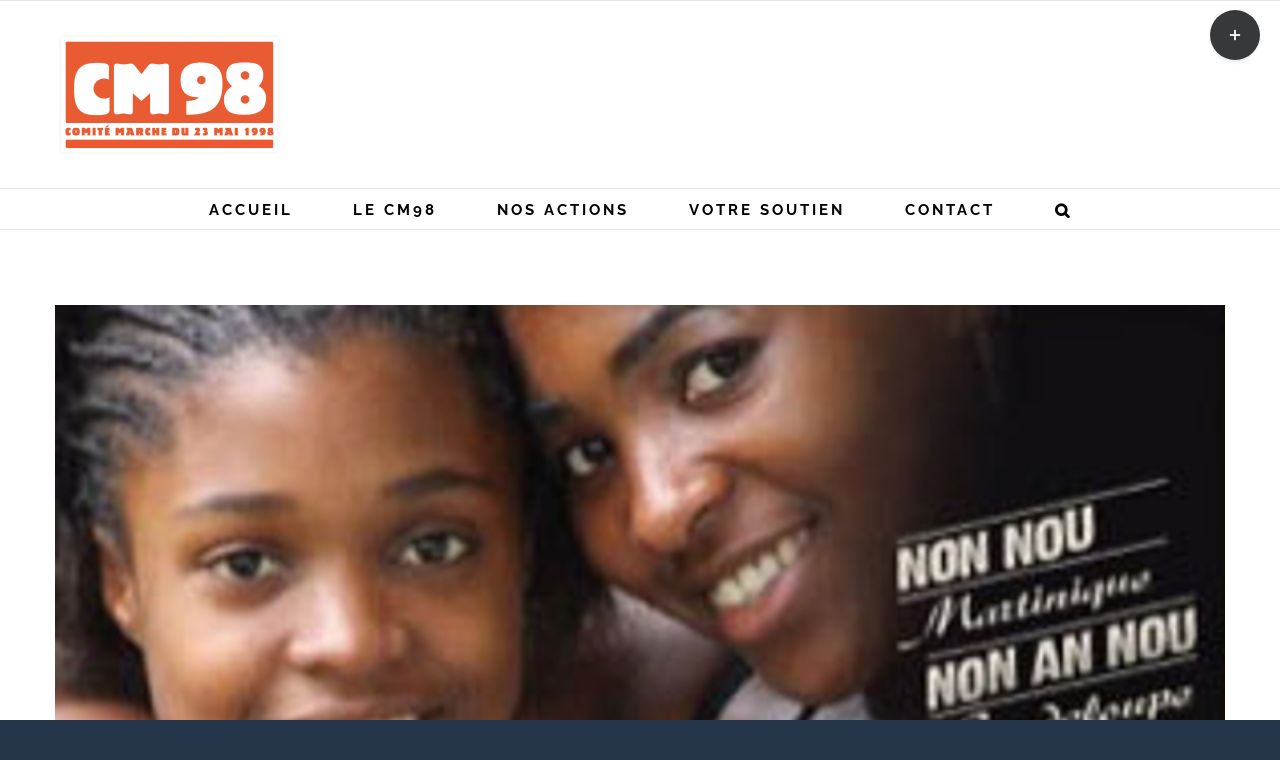

--- FILE ---
content_type: text/html; charset=UTF-8
request_url: https://cm98.fr/actualites/rendez-vous-avec-latelier-de-genealogie-et-dhistoires-des-familles-antillaises-du-cm98-samedi-7-mars-2020/
body_size: 17116
content:
<!DOCTYPE html>
<html class="avada-html-layout-wide avada-html-header-position-top avada-html-has-bg-image avada-has-page-background-pattern" lang="fr-FR" prefix="og: http://ogp.me/ns# fb: http://ogp.me/ns/fb#">
<head>
	<meta http-equiv="X-UA-Compatible" content="IE=edge" />
	<meta http-equiv="Content-Type" content="text/html; charset=utf-8"/>
	<meta name="viewport" content="width=device-width, initial-scale=1" />
	<title>Rendez-vous avec l&rsquo;atelier de généalogie et d&rsquo;Histoires des Familles Antillaises du CM98 samedi 7 mars 2020 &#8211; Comité Marche 23 Mai 1998</title>
<meta name='robots' content='max-image-preview:large' />
<link rel="alternate" type="application/rss+xml" title="Comité Marche 23 Mai 1998 &raquo; Flux" href="https://cm98.fr/feed/" />
<link rel="alternate" type="application/rss+xml" title="Comité Marche 23 Mai 1998 &raquo; Flux des commentaires" href="https://cm98.fr/comments/feed/" />
<link rel="alternate" type="text/calendar" title="Comité Marche 23 Mai 1998 &raquo; Flux iCal" href="https://cm98.fr/evenements/?ical=1" />
		
		
		
				<link rel="alternate" type="application/rss+xml" title="Comité Marche 23 Mai 1998 &raquo; Rendez-vous avec l&rsquo;atelier de généalogie et d&rsquo;Histoires des Familles Antillaises du CM98 samedi 7 mars 2020 Flux des commentaires" href="https://cm98.fr/actualites/rendez-vous-avec-latelier-de-genealogie-et-dhistoires-des-familles-antillaises-du-cm98-samedi-7-mars-2020/feed/" />
<link rel="alternate" title="oEmbed (JSON)" type="application/json+oembed" href="https://cm98.fr/wp-json/oembed/1.0/embed?url=https%3A%2F%2Fcm98.fr%2Factualites%2Frendez-vous-avec-latelier-de-genealogie-et-dhistoires-des-familles-antillaises-du-cm98-samedi-7-mars-2020%2F" />
<link rel="alternate" title="oEmbed (XML)" type="text/xml+oembed" href="https://cm98.fr/wp-json/oembed/1.0/embed?url=https%3A%2F%2Fcm98.fr%2Factualites%2Frendez-vous-avec-latelier-de-genealogie-et-dhistoires-des-familles-antillaises-du-cm98-samedi-7-mars-2020%2F&#038;format=xml" />
					<meta name="description" content="RETROUVEZ LA TRACE DE VOS ANCÊTRES
L’Atelier mensuel de Généalogie et d’Histoires des Familles Antillaises du CM98 du samedi 7 mars 2020 sera essentiellement consacré à la recherche de votre ascendance esclave, libre de couleur, immigrant indien ou africain arrivé après l’abolition de l’esclavage
Durant cet atelier, vous pourrez débuter ou compléter votre généalogie en compagnie des"/>
				
		<meta property="og:locale" content="fr_FR"/>
		<meta property="og:type" content="article"/>
		<meta property="og:site_name" content="Comité Marche 23 Mai 1998"/>
		<meta property="og:title" content="  Rendez-vous avec l&rsquo;atelier de généalogie et d&rsquo;Histoires des Familles Antillaises du CM98 samedi 7 mars 2020"/>
				<meta property="og:description" content="RETROUVEZ LA TRACE DE VOS ANCÊTRES
L’Atelier mensuel de Généalogie et d’Histoires des Familles Antillaises du CM98 du samedi 7 mars 2020 sera essentiellement consacré à la recherche de votre ascendance esclave, libre de couleur, immigrant indien ou africain arrivé après l’abolition de l’esclavage
Durant cet atelier, vous pourrez débuter ou compléter votre généalogie en compagnie des"/>
				<meta property="og:url" content="https://cm98.fr/actualites/rendez-vous-avec-latelier-de-genealogie-et-dhistoires-des-familles-antillaises-du-cm98-samedi-7-mars-2020/"/>
										<meta property="article:published_time" content="2020-03-06T20:20:48+01:00"/>
							<meta property="article:modified_time" content="2020-03-06T20:20:49+01:00"/>
								<meta name="author" content="Isabelle Brun"/>
								<meta property="og:image" content="https://cm98.fr/wp-content/uploads/2019/09/csm_anchoukaj_affiliation1432677361_4dab507f6c.jpg"/>
		<meta property="og:image:width" content="800"/>
		<meta property="og:image:height" content="332"/>
		<meta property="og:image:type" content="image/jpeg"/>
				<style id='wp-img-auto-sizes-contain-inline-css' type='text/css'>
img:is([sizes=auto i],[sizes^="auto," i]){contain-intrinsic-size:3000px 1500px}
/*# sourceURL=wp-img-auto-sizes-contain-inline-css */
</style>
<style id='wp-emoji-styles-inline-css' type='text/css'>

	img.wp-smiley, img.emoji {
		display: inline !important;
		border: none !important;
		box-shadow: none !important;
		height: 1em !important;
		width: 1em !important;
		margin: 0 0.07em !important;
		vertical-align: -0.1em !important;
		background: none !important;
		padding: 0 !important;
	}
/*# sourceURL=wp-emoji-styles-inline-css */
</style>
<link rel='stylesheet' id='wp-block-library-css' href='https://cm98.fr/wp-includes/css/dist/block-library/style.min.css?ver=6.9' type='text/css' media='all' />
<style id='global-styles-inline-css' type='text/css'>
:root{--wp--preset--aspect-ratio--square: 1;--wp--preset--aspect-ratio--4-3: 4/3;--wp--preset--aspect-ratio--3-4: 3/4;--wp--preset--aspect-ratio--3-2: 3/2;--wp--preset--aspect-ratio--2-3: 2/3;--wp--preset--aspect-ratio--16-9: 16/9;--wp--preset--aspect-ratio--9-16: 9/16;--wp--preset--color--black: #000000;--wp--preset--color--cyan-bluish-gray: #abb8c3;--wp--preset--color--white: #ffffff;--wp--preset--color--pale-pink: #f78da7;--wp--preset--color--vivid-red: #cf2e2e;--wp--preset--color--luminous-vivid-orange: #ff6900;--wp--preset--color--luminous-vivid-amber: #fcb900;--wp--preset--color--light-green-cyan: #7bdcb5;--wp--preset--color--vivid-green-cyan: #00d084;--wp--preset--color--pale-cyan-blue: #8ed1fc;--wp--preset--color--vivid-cyan-blue: #0693e3;--wp--preset--color--vivid-purple: #9b51e0;--wp--preset--color--awb-color-1: #ffffff;--wp--preset--color--awb-color-2: #fcfffe;--wp--preset--color--awb-color-3: #f2f3f5;--wp--preset--color--awb-color-4: #65bd7d;--wp--preset--color--awb-color-5: #198fd9;--wp--preset--color--awb-color-6: #434549;--wp--preset--color--awb-color-7: #212326;--wp--preset--color--awb-color-8: #141617;--wp--preset--gradient--vivid-cyan-blue-to-vivid-purple: linear-gradient(135deg,rgb(6,147,227) 0%,rgb(155,81,224) 100%);--wp--preset--gradient--light-green-cyan-to-vivid-green-cyan: linear-gradient(135deg,rgb(122,220,180) 0%,rgb(0,208,130) 100%);--wp--preset--gradient--luminous-vivid-amber-to-luminous-vivid-orange: linear-gradient(135deg,rgb(252,185,0) 0%,rgb(255,105,0) 100%);--wp--preset--gradient--luminous-vivid-orange-to-vivid-red: linear-gradient(135deg,rgb(255,105,0) 0%,rgb(207,46,46) 100%);--wp--preset--gradient--very-light-gray-to-cyan-bluish-gray: linear-gradient(135deg,rgb(238,238,238) 0%,rgb(169,184,195) 100%);--wp--preset--gradient--cool-to-warm-spectrum: linear-gradient(135deg,rgb(74,234,220) 0%,rgb(151,120,209) 20%,rgb(207,42,186) 40%,rgb(238,44,130) 60%,rgb(251,105,98) 80%,rgb(254,248,76) 100%);--wp--preset--gradient--blush-light-purple: linear-gradient(135deg,rgb(255,206,236) 0%,rgb(152,150,240) 100%);--wp--preset--gradient--blush-bordeaux: linear-gradient(135deg,rgb(254,205,165) 0%,rgb(254,45,45) 50%,rgb(107,0,62) 100%);--wp--preset--gradient--luminous-dusk: linear-gradient(135deg,rgb(255,203,112) 0%,rgb(199,81,192) 50%,rgb(65,88,208) 100%);--wp--preset--gradient--pale-ocean: linear-gradient(135deg,rgb(255,245,203) 0%,rgb(182,227,212) 50%,rgb(51,167,181) 100%);--wp--preset--gradient--electric-grass: linear-gradient(135deg,rgb(202,248,128) 0%,rgb(113,206,126) 100%);--wp--preset--gradient--midnight: linear-gradient(135deg,rgb(2,3,129) 0%,rgb(40,116,252) 100%);--wp--preset--font-size--small: 11.25px;--wp--preset--font-size--medium: 20px;--wp--preset--font-size--large: 22.5px;--wp--preset--font-size--x-large: 42px;--wp--preset--font-size--normal: 15px;--wp--preset--font-size--xlarge: 30px;--wp--preset--font-size--huge: 45px;--wp--preset--spacing--20: 0.44rem;--wp--preset--spacing--30: 0.67rem;--wp--preset--spacing--40: 1rem;--wp--preset--spacing--50: 1.5rem;--wp--preset--spacing--60: 2.25rem;--wp--preset--spacing--70: 3.38rem;--wp--preset--spacing--80: 5.06rem;--wp--preset--shadow--natural: 6px 6px 9px rgba(0, 0, 0, 0.2);--wp--preset--shadow--deep: 12px 12px 50px rgba(0, 0, 0, 0.4);--wp--preset--shadow--sharp: 6px 6px 0px rgba(0, 0, 0, 0.2);--wp--preset--shadow--outlined: 6px 6px 0px -3px rgb(255, 255, 255), 6px 6px rgb(0, 0, 0);--wp--preset--shadow--crisp: 6px 6px 0px rgb(0, 0, 0);}:where(.is-layout-flex){gap: 0.5em;}:where(.is-layout-grid){gap: 0.5em;}body .is-layout-flex{display: flex;}.is-layout-flex{flex-wrap: wrap;align-items: center;}.is-layout-flex > :is(*, div){margin: 0;}body .is-layout-grid{display: grid;}.is-layout-grid > :is(*, div){margin: 0;}:where(.wp-block-columns.is-layout-flex){gap: 2em;}:where(.wp-block-columns.is-layout-grid){gap: 2em;}:where(.wp-block-post-template.is-layout-flex){gap: 1.25em;}:where(.wp-block-post-template.is-layout-grid){gap: 1.25em;}.has-black-color{color: var(--wp--preset--color--black) !important;}.has-cyan-bluish-gray-color{color: var(--wp--preset--color--cyan-bluish-gray) !important;}.has-white-color{color: var(--wp--preset--color--white) !important;}.has-pale-pink-color{color: var(--wp--preset--color--pale-pink) !important;}.has-vivid-red-color{color: var(--wp--preset--color--vivid-red) !important;}.has-luminous-vivid-orange-color{color: var(--wp--preset--color--luminous-vivid-orange) !important;}.has-luminous-vivid-amber-color{color: var(--wp--preset--color--luminous-vivid-amber) !important;}.has-light-green-cyan-color{color: var(--wp--preset--color--light-green-cyan) !important;}.has-vivid-green-cyan-color{color: var(--wp--preset--color--vivid-green-cyan) !important;}.has-pale-cyan-blue-color{color: var(--wp--preset--color--pale-cyan-blue) !important;}.has-vivid-cyan-blue-color{color: var(--wp--preset--color--vivid-cyan-blue) !important;}.has-vivid-purple-color{color: var(--wp--preset--color--vivid-purple) !important;}.has-black-background-color{background-color: var(--wp--preset--color--black) !important;}.has-cyan-bluish-gray-background-color{background-color: var(--wp--preset--color--cyan-bluish-gray) !important;}.has-white-background-color{background-color: var(--wp--preset--color--white) !important;}.has-pale-pink-background-color{background-color: var(--wp--preset--color--pale-pink) !important;}.has-vivid-red-background-color{background-color: var(--wp--preset--color--vivid-red) !important;}.has-luminous-vivid-orange-background-color{background-color: var(--wp--preset--color--luminous-vivid-orange) !important;}.has-luminous-vivid-amber-background-color{background-color: var(--wp--preset--color--luminous-vivid-amber) !important;}.has-light-green-cyan-background-color{background-color: var(--wp--preset--color--light-green-cyan) !important;}.has-vivid-green-cyan-background-color{background-color: var(--wp--preset--color--vivid-green-cyan) !important;}.has-pale-cyan-blue-background-color{background-color: var(--wp--preset--color--pale-cyan-blue) !important;}.has-vivid-cyan-blue-background-color{background-color: var(--wp--preset--color--vivid-cyan-blue) !important;}.has-vivid-purple-background-color{background-color: var(--wp--preset--color--vivid-purple) !important;}.has-black-border-color{border-color: var(--wp--preset--color--black) !important;}.has-cyan-bluish-gray-border-color{border-color: var(--wp--preset--color--cyan-bluish-gray) !important;}.has-white-border-color{border-color: var(--wp--preset--color--white) !important;}.has-pale-pink-border-color{border-color: var(--wp--preset--color--pale-pink) !important;}.has-vivid-red-border-color{border-color: var(--wp--preset--color--vivid-red) !important;}.has-luminous-vivid-orange-border-color{border-color: var(--wp--preset--color--luminous-vivid-orange) !important;}.has-luminous-vivid-amber-border-color{border-color: var(--wp--preset--color--luminous-vivid-amber) !important;}.has-light-green-cyan-border-color{border-color: var(--wp--preset--color--light-green-cyan) !important;}.has-vivid-green-cyan-border-color{border-color: var(--wp--preset--color--vivid-green-cyan) !important;}.has-pale-cyan-blue-border-color{border-color: var(--wp--preset--color--pale-cyan-blue) !important;}.has-vivid-cyan-blue-border-color{border-color: var(--wp--preset--color--vivid-cyan-blue) !important;}.has-vivid-purple-border-color{border-color: var(--wp--preset--color--vivid-purple) !important;}.has-vivid-cyan-blue-to-vivid-purple-gradient-background{background: var(--wp--preset--gradient--vivid-cyan-blue-to-vivid-purple) !important;}.has-light-green-cyan-to-vivid-green-cyan-gradient-background{background: var(--wp--preset--gradient--light-green-cyan-to-vivid-green-cyan) !important;}.has-luminous-vivid-amber-to-luminous-vivid-orange-gradient-background{background: var(--wp--preset--gradient--luminous-vivid-amber-to-luminous-vivid-orange) !important;}.has-luminous-vivid-orange-to-vivid-red-gradient-background{background: var(--wp--preset--gradient--luminous-vivid-orange-to-vivid-red) !important;}.has-very-light-gray-to-cyan-bluish-gray-gradient-background{background: var(--wp--preset--gradient--very-light-gray-to-cyan-bluish-gray) !important;}.has-cool-to-warm-spectrum-gradient-background{background: var(--wp--preset--gradient--cool-to-warm-spectrum) !important;}.has-blush-light-purple-gradient-background{background: var(--wp--preset--gradient--blush-light-purple) !important;}.has-blush-bordeaux-gradient-background{background: var(--wp--preset--gradient--blush-bordeaux) !important;}.has-luminous-dusk-gradient-background{background: var(--wp--preset--gradient--luminous-dusk) !important;}.has-pale-ocean-gradient-background{background: var(--wp--preset--gradient--pale-ocean) !important;}.has-electric-grass-gradient-background{background: var(--wp--preset--gradient--electric-grass) !important;}.has-midnight-gradient-background{background: var(--wp--preset--gradient--midnight) !important;}.has-small-font-size{font-size: var(--wp--preset--font-size--small) !important;}.has-medium-font-size{font-size: var(--wp--preset--font-size--medium) !important;}.has-large-font-size{font-size: var(--wp--preset--font-size--large) !important;}.has-x-large-font-size{font-size: var(--wp--preset--font-size--x-large) !important;}
/*# sourceURL=global-styles-inline-css */
</style>

<style id='classic-theme-styles-inline-css' type='text/css'>
/*! This file is auto-generated */
.wp-block-button__link{color:#fff;background-color:#32373c;border-radius:9999px;box-shadow:none;text-decoration:none;padding:calc(.667em + 2px) calc(1.333em + 2px);font-size:1.125em}.wp-block-file__button{background:#32373c;color:#fff;text-decoration:none}
/*# sourceURL=/wp-includes/css/classic-themes.min.css */
</style>
<link rel='stylesheet' id='contact-form-7-css' href='https://cm98.fr/wp-content/plugins/contact-form-7/includes/css/styles.css?ver=6.1.3' type='text/css' media='all' />
<link rel='stylesheet' id='searchwp-live-search-css' href='https://cm98.fr/wp-content/plugins/searchwp-live-ajax-search/assets/styles/style.min.css?ver=1.8.6' type='text/css' media='all' />
<style id='searchwp-live-search-inline-css' type='text/css'>
.searchwp-live-search-result .searchwp-live-search-result--title a {
  font-size: 16px;
}
.searchwp-live-search-result .searchwp-live-search-result--price {
  font-size: 14px;
}
.searchwp-live-search-result .searchwp-live-search-result--add-to-cart .button {
  font-size: 14px;
}

/*# sourceURL=searchwp-live-search-inline-css */
</style>
<link rel='stylesheet' id='fusion-dynamic-css-css' href='https://cm98.fr/wp-content/uploads/fusion-styles/3319a1736ca1cc73abef7cfd3b2ead49.min.css?ver=3.11.13' type='text/css' media='all' />
<script type="text/javascript" src="https://cm98.fr/wp-includes/js/jquery/jquery.min.js?ver=3.7.1" id="jquery-core-js"></script>
<script type="text/javascript" src="https://cm98.fr/wp-includes/js/jquery/jquery-migrate.min.js?ver=3.4.1" id="jquery-migrate-js"></script>
<link rel="https://api.w.org/" href="https://cm98.fr/wp-json/" /><link rel="alternate" title="JSON" type="application/json" href="https://cm98.fr/wp-json/wp/v2/posts/4803" /><link rel="EditURI" type="application/rsd+xml" title="RSD" href="https://cm98.fr/xmlrpc.php?rsd" />
<meta name="generator" content="WordPress 6.9" />
<link rel="canonical" href="https://cm98.fr/actualites/rendez-vous-avec-latelier-de-genealogie-et-dhistoires-des-familles-antillaises-du-cm98-samedi-7-mars-2020/" />
<link rel='shortlink' href='https://cm98.fr/?p=4803' />
<meta name="et-api-version" content="v1"><meta name="et-api-origin" content="https://cm98.fr"><link rel="https://theeventscalendar.com/" href="https://cm98.fr/wp-json/tribe/tickets/v1/" /><meta name="tec-api-version" content="v1"><meta name="tec-api-origin" content="https://cm98.fr"><link rel="alternate" href="https://cm98.fr/wp-json/tribe/events/v1/" /><link rel="preload" href="https://cm98.fr/wp-content/themes/Avada/includes/lib/assets/fonts/icomoon/awb-icons.woff" as="font" type="font/woff" crossorigin><style type="text/css" id="css-fb-visibility">@media screen and (max-width: 640px){.fusion-no-small-visibility{display:none !important;}body .sm-text-align-center{text-align:center !important;}body .sm-text-align-left{text-align:left !important;}body .sm-text-align-right{text-align:right !important;}body .sm-flex-align-center{justify-content:center !important;}body .sm-flex-align-flex-start{justify-content:flex-start !important;}body .sm-flex-align-flex-end{justify-content:flex-end !important;}body .sm-mx-auto{margin-left:auto !important;margin-right:auto !important;}body .sm-ml-auto{margin-left:auto !important;}body .sm-mr-auto{margin-right:auto !important;}body .fusion-absolute-position-small{position:absolute;top:auto;width:100%;}.awb-sticky.awb-sticky-small{ position: sticky; top: var(--awb-sticky-offset,0); }}@media screen and (min-width: 641px) and (max-width: 1024px){.fusion-no-medium-visibility{display:none !important;}body .md-text-align-center{text-align:center !important;}body .md-text-align-left{text-align:left !important;}body .md-text-align-right{text-align:right !important;}body .md-flex-align-center{justify-content:center !important;}body .md-flex-align-flex-start{justify-content:flex-start !important;}body .md-flex-align-flex-end{justify-content:flex-end !important;}body .md-mx-auto{margin-left:auto !important;margin-right:auto !important;}body .md-ml-auto{margin-left:auto !important;}body .md-mr-auto{margin-right:auto !important;}body .fusion-absolute-position-medium{position:absolute;top:auto;width:100%;}.awb-sticky.awb-sticky-medium{ position: sticky; top: var(--awb-sticky-offset,0); }}@media screen and (min-width: 1025px){.fusion-no-large-visibility{display:none !important;}body .lg-text-align-center{text-align:center !important;}body .lg-text-align-left{text-align:left !important;}body .lg-text-align-right{text-align:right !important;}body .lg-flex-align-center{justify-content:center !important;}body .lg-flex-align-flex-start{justify-content:flex-start !important;}body .lg-flex-align-flex-end{justify-content:flex-end !important;}body .lg-mx-auto{margin-left:auto !important;margin-right:auto !important;}body .lg-ml-auto{margin-left:auto !important;}body .lg-mr-auto{margin-right:auto !important;}body .fusion-absolute-position-large{position:absolute;top:auto;width:100%;}.awb-sticky.awb-sticky-large{ position: sticky; top: var(--awb-sticky-offset,0); }}</style><link rel="icon" href="https://cm98.fr/wp-content/uploads/2025/04/cropped-CM98-1-32x32.png" sizes="32x32" />
<link rel="icon" href="https://cm98.fr/wp-content/uploads/2025/04/cropped-CM98-1-192x192.png" sizes="192x192" />
<link rel="apple-touch-icon" href="https://cm98.fr/wp-content/uploads/2025/04/cropped-CM98-1-180x180.png" />
<meta name="msapplication-TileImage" content="https://cm98.fr/wp-content/uploads/2025/04/cropped-CM98-1-270x270.png" />
		<script type="text/javascript">
			var doc = document.documentElement;
			doc.setAttribute( 'data-useragent', navigator.userAgent );
		</script>
		
	<!-- Facebook Pixel Code -->
<script>
!function(f,b,e,v,n,t,s){if(f.fbq)return;n=f.fbq=function(){n.callMethod?
n.callMethod.apply(n,arguments):n.queue.push(arguments)};if(!f._fbq)f._fbq=n;
n.push=n;n.loaded=!0;n.version='2.0';n.queue=[];t=b.createElement(e);t.async=!0;
t.src=v;s=b.getElementsByTagName(e)[0];s.parentNode.insertBefore(t,s)}(window,
document,'script','https://connect.facebook.net/en_US/fbevents.js');

fbq('init', '831298223642189');
fbq('track', "PageView");</script>
<noscript><img height="1" width="1" style="display:none"
src="https://www.facebook.com/tr?id=831298223642189&ev=PageView&noscript=1"
/></noscript>
<!-- End Facebook Pixel Code --></head>

<body data-ocssl='1' class="wp-singular post-template-default single single-post postid-4803 single-format-standard wp-theme-Avada tribe-no-js page-template-avada fusion-image-hovers fusion-pagination-sizing fusion-button_type-flat fusion-button_span-no fusion-button_gradient-linear avada-image-rollover-circle-no avada-image-rollover-yes avada-image-rollover-direction-left fusion-body ltr fusion-sticky-header no-tablet-sticky-header no-mobile-sticky-header no-mobile-slidingbar no-mobile-totop avada-has-rev-slider-styles fusion-disable-outline fusion-sub-menu-fade mobile-logo-pos-left layout-wide-mode avada-has-boxed-modal-shadow-none layout-scroll-offset-full avada-has-zero-margin-offset-top fusion-top-header menu-text-align-center mobile-menu-design-classic fusion-show-pagination-text fusion-header-layout-v4 avada-responsive avada-footer-fx-none avada-menu-highlight-style-bar fusion-search-form-clean fusion-main-menu-search-overlay fusion-avatar-circle avada-dropdown-styles avada-blog-layout- avada-blog-archive-layout- avada-ec-not-100-width avada-ec-meta-layout-sidebar avada-header-shadow-no avada-menu-icon-position-left avada-has-megamenu-shadow avada-has-mainmenu-dropdown-divider avada-has-pagetitle-bg-full avada-has-mobile-menu-search avada-has-main-nav-search-icon avada-has-megamenu-item-divider avada-has-breadcrumb-mobile-hidden avada-has-titlebar-hide avada-social-full-transparent avada-has-slidingbar-widgets avada-has-slidingbar-position-top avada-slidingbar-toggle-style-circle avada-has-slidingbar-sticky avada-has-bg-image-full avada-has-pagination-width_height avada-flyout-menu-direction-fade avada-ec-views-v2 tribe-theme-Avada" data-awb-post-id="4803">
		<a class="skip-link screen-reader-text" href="#content">Skip to content</a>

	<div id="boxed-wrapper">
		
		<div id="wrapper" class="fusion-wrapper">
			<div id="home" style="position:relative;top:-1px;"></div>
							
					
			<header class="fusion-header-wrapper">
				<div class="fusion-header-v4 fusion-logo-alignment fusion-logo-left fusion-sticky-menu- fusion-sticky-logo-1 fusion-mobile-logo- fusion-sticky-menu-only fusion-header-menu-align-center fusion-mobile-menu-design-classic">
					
<div class="fusion-secondary-header">
	<div class="fusion-row">
					</div>
</div>
<div class="fusion-header-sticky-height"></div>
<div class="fusion-sticky-header-wrapper"> <!-- start fusion sticky header wrapper -->
	<div class="fusion-header">
		<div class="fusion-row">
							<div class="fusion-logo" data-margin-top="0px" data-margin-bottom="0px" data-margin-left="0px" data-margin-right="0px">
			<a class="fusion-logo-link"  href="https://cm98.fr/" >

						<!-- standard logo -->
			<img src="https://cm98.fr/wp-content/uploads/2025/01/Logo_CM98_16-e1460120511568-4.png" srcset="https://cm98.fr/wp-content/uploads/2025/01/Logo_CM98_16-e1460120511568-4.png 1x, https://cm98.fr/wp-content/uploads/2025/01/Logo_CM98_16-e1460120511568-5.png 2x" width="229" height="127" style="max-height:127px;height:auto;" alt="Comité Marche 23 Mai 1998 Logo" data-retina_logo_url="https://cm98.fr/wp-content/uploads/2025/01/Logo_CM98_16-e1460120511568-5.png" class="fusion-standard-logo" />

			
					</a>
		
<div class="fusion-header-content-3-wrapper">
	</div>
</div>
										
					</div>
	</div>
	<div class="fusion-secondary-main-menu">
		<div class="fusion-row">
			<nav class="fusion-main-menu" aria-label="Main Menu"><div class="fusion-overlay-search">		<form role="search" class="searchform fusion-search-form  fusion-search-form-clean" method="get" action="https://cm98.fr/">
			<div class="fusion-search-form-content">

				
				<div class="fusion-search-field search-field">
					<label><span class="screen-reader-text">Search for:</span>
													<input type="search" value="" name="s" data-swplive="true" data-swpengine="default" data-swpconfig="default" class="s" placeholder="Search..." required aria-required="true" aria-label="Search..."/>
											</label>
				</div>
				<div class="fusion-search-button search-button">
					<input type="submit" class="fusion-search-submit searchsubmit" aria-label="Search" value="&#xf002;" />
									</div>

				
			</div>


			
		</form>
		<div class="fusion-search-spacer"></div><a href="#" role="button" aria-label="Close Search" class="fusion-close-search"></a></div><ul id="menu-main-menu" class="fusion-menu"><li  id="menu-item-1298"  class="menu-item menu-item-type-post_type menu-item-object-page menu-item-home menu-item-1298"  data-item-id="1298"><a  href="https://cm98.fr/" class="fusion-bar-highlight"><span class="menu-text">ACCUEIL</span></a></li><li  id="menu-item-1657"  class="menu-item menu-item-type-custom menu-item-object-custom menu-item-has-children menu-item-1657 fusion-dropdown-menu"  data-item-id="1657"><a  class="fusion-bar-highlight"><span class="menu-text">LE CM98</span></a><ul class="sub-menu"><li  id="menu-item-1659"  class="menu-item menu-item-type-post_type menu-item-object-page menu-item-has-children menu-item-1659 fusion-dropdown-submenu" ><a  href="https://cm98.fr/lassociation-memorielle/" class="fusion-bar-highlight"><span>L&rsquo;association CM98</span></a><ul class="sub-menu"><li  id="menu-item-5210"  class="menu-item menu-item-type-post_type menu-item-object-post menu-item-5210" ><a  href="https://cm98.fr/actualites/la-direction-du-cm98/" class="fusion-bar-highlight"><span>La direction du CM98</span></a></li></ul></li><li  id="menu-item-1342"  class="menu-item menu-item-type-post_type menu-item-object-page menu-item-1342 fusion-dropdown-submenu" ><a  href="https://cm98.fr/actualites/" class="fusion-bar-highlight"><span>Actualités</span></a></li><li  id="menu-item-1800"  class="menu-item menu-item-type-post_type menu-item-object-page menu-item-1800 fusion-dropdown-submenu" ><a  href="https://cm98.fr/communique-de-presse-cm98/" class="fusion-bar-highlight"><span>Communiqué de presse CM98</span></a></li></ul></li><li  id="menu-item-1472"  class="menu-item menu-item-type-custom menu-item-object-custom menu-item-has-children menu-item-1472 fusion-dropdown-menu"  data-item-id="1472"><a  class="fusion-bar-highlight"><span class="menu-text">NOS ACTIONS</span></a><ul class="sub-menu"><li  id="menu-item-1509"  class="menu-item menu-item-type-post_type menu-item-object-page menu-item-1509 fusion-dropdown-submenu" ><a  href="https://cm98.fr/retrouver-ses-aieux-esclaves/" class="fusion-bar-highlight"><span>Retrouver ses aieux esclaves</span></a></li><li  id="menu-item-1773"  class="menu-item menu-item-type-post_type menu-item-object-page menu-item-1773 fusion-dropdown-submenu" ><a  href="https://cm98.fr/comprendre-avec-luniversite-populaire-du-cm98/" class="fusion-bar-highlight"><span>Comprendre avec l&rsquo;Université populaire du CM98</span></a></li><li  id="menu-item-1508"  class="menu-item menu-item-type-post_type menu-item-object-page menu-item-1508 fusion-dropdown-submenu" ><a  href="https://cm98.fr/honorer-la-memoire-des-victimes-de-lesclavage/" class="fusion-bar-highlight"><span>Honorer la mémoire des victimes de l&rsquo;esclavage</span></a></li></ul></li><li  id="menu-item-1471"  class="menu-item menu-item-type-custom menu-item-object-custom menu-item-has-children menu-item-1471 fusion-dropdown-menu"  data-item-id="1471"><a  class="fusion-bar-highlight"><span class="menu-text">VOTRE SOUTIEN</span></a><ul class="sub-menu"><li  id="menu-item-1630"  class="menu-item menu-item-type-post_type menu-item-object-page menu-item-1630 fusion-dropdown-submenu" ><a  href="https://cm98.fr/adherer-au-cm98/" class="fusion-bar-highlight"><span>Adhérer au CM98</span></a></li><li  id="menu-item-3524"  class="menu-item menu-item-type-post_type menu-item-object-page menu-item-3524 fusion-dropdown-submenu" ><a  href="https://cm98.fr/dons/" class="fusion-bar-highlight"><span>Faire un don</span></a></li></ul></li><li  id="menu-item-1308"  class="menu-item menu-item-type-post_type menu-item-object-page menu-item-1308"  data-item-id="1308"><a  href="https://cm98.fr/contact-cm98/" class="fusion-bar-highlight"><span class="menu-text">CONTACT</span></a></li><li class="fusion-custom-menu-item fusion-main-menu-search fusion-search-overlay"><a class="fusion-main-menu-icon fusion-bar-highlight" href="#" aria-label="Search" data-title="Search" title="Search" role="button" aria-expanded="false"></a></li></ul></nav>
<nav class="fusion-mobile-nav-holder fusion-mobile-menu-text-align-left" aria-label="Main Menu Mobile"></nav>

			
<div class="fusion-clearfix"></div>
<div class="fusion-mobile-menu-search">
			<form role="search" class="searchform fusion-search-form  fusion-search-form-clean" method="get" action="https://cm98.fr/">
			<div class="fusion-search-form-content">

				
				<div class="fusion-search-field search-field">
					<label><span class="screen-reader-text">Search for:</span>
													<input type="search" value="" name="s" data-swplive="true" data-swpengine="default" data-swpconfig="default" class="s" placeholder="Search..." required aria-required="true" aria-label="Search..."/>
											</label>
				</div>
				<div class="fusion-search-button search-button">
					<input type="submit" class="fusion-search-submit searchsubmit" aria-label="Search" value="&#xf002;" />
									</div>

				
			</div>


			
		</form>
		</div>
		</div>
	</div>
</div> <!-- end fusion sticky header wrapper -->
				</div>
				<div class="fusion-clearfix"></div>
			</header>
								
							<div id="sliders-container" class="fusion-slider-visibility">
					</div>
				
					
							
			
						<main id="main" class="clearfix ">
				<div class="fusion-row" style="">

<section id="content" style="width: 100%;">
	
					<article id="post-4803" class="post post-4803 type-post status-publish format-standard has-post-thumbnail hentry category-actualites tag-aieux tag-ancetres tag-anchoukaj tag-archives tag-colonies-francaises tag-descendants-desclaves tag-esclavage tag-esclave tag-genealogie tag-guadeloupe tag-guyane tag-histoire tag-la-reunion tag-martinique tag-memoire tag-traite-negriere">
						
														<div class="fusion-flexslider flexslider fusion-flexslider-loading post-slideshow fusion-post-slideshow">
				<ul class="slides">
																<li>
																																<a href="https://cm98.fr/wp-content/uploads/2019/09/csm_anchoukaj_affiliation1432677361_4dab507f6c.jpg" data-rel="iLightbox[gallery4803]" title="" data-title="csm_anchoukaj_affiliation1432677361_4dab507f6c" data-caption="" aria-label="csm_anchoukaj_affiliation1432677361_4dab507f6c">
										<span class="screen-reader-text">View Larger Image</span>
										<img width="800" height="332" src="https://cm98.fr/wp-content/uploads/2019/09/csm_anchoukaj_affiliation1432677361_4dab507f6c.jpg" class="attachment-full size-full wp-post-image" alt="" decoding="async" fetchpriority="high" srcset="https://cm98.fr/wp-content/uploads/2019/09/csm_anchoukaj_affiliation1432677361_4dab507f6c-200x83.jpg 200w, https://cm98.fr/wp-content/uploads/2019/09/csm_anchoukaj_affiliation1432677361_4dab507f6c-400x166.jpg 400w, https://cm98.fr/wp-content/uploads/2019/09/csm_anchoukaj_affiliation1432677361_4dab507f6c-600x249.jpg 600w, https://cm98.fr/wp-content/uploads/2019/09/csm_anchoukaj_affiliation1432677361_4dab507f6c.jpg 800w" sizes="(max-width: 640px) 100vw, 800px" />									</a>
																					</li>

																																																																																																															</ul>
			</div>
						
															<h1 class="entry-title fusion-post-title">Rendez-vous avec l&rsquo;atelier de généalogie et d&rsquo;Histoires des Familles Antillaises du CM98 samedi 7 mars 2020</h1>										<div class="post-content">
				<div class="fusion-fullwidth fullwidth-box fusion-builder-row-1 fusion-flex-container nonhundred-percent-fullwidth non-hundred-percent-height-scrolling" style="--awb-border-radius-top-left:0px;--awb-border-radius-top-right:0px;--awb-border-radius-bottom-right:0px;--awb-border-radius-bottom-left:0px;--awb-flex-wrap:wrap;" ><div class="fusion-builder-row fusion-row fusion-flex-align-items-flex-start fusion-flex-content-wrap" style="max-width:calc( 1170px + 0px );margin-left: calc(-0px / 2 );margin-right: calc(-0px / 2 );"><div class="fusion-layout-column fusion_builder_column fusion-builder-column-0 fusion_builder_column_1_1 1_1 fusion-flex-column" style="--awb-bg-size:cover;--awb-width-large:100%;--awb-margin-top-large:0px;--awb-spacing-right-large:0px;--awb-margin-bottom-large:0px;--awb-spacing-left-large:0px;--awb-width-medium:100%;--awb-spacing-right-medium:0px;--awb-spacing-left-medium:0px;--awb-width-small:100%;--awb-spacing-right-small:0px;--awb-spacing-left-small:0px;"><div class="fusion-column-wrapper fusion-flex-justify-content-flex-start fusion-content-layout-column"><div class="fusion-text fusion-text-1"><h4>RETROUVEZ LA TRACE DE VOS ANCÊTRES<br />
L’Atelier mensuel de Généalogie et d’Histoires des Familles Antillaises du CM98 du samedi 7 mars 2020 sera essentiellement consacré à la recherche de votre ascendance esclave, libre de couleur, immigrant indien ou africain arrivé après l’abolition de l’esclavage<br />
Durant cet atelier, vous pourrez débuter ou compléter votre généalogie en compagnie des accompagnateurs bénévoles. Donc venez avec vos documents d&rsquo;état-civil (actes de naissance, d<span class="text_exposed_show">écès, mariage, livrets de famille&#8230;) ou autres données généalogiques datant de préférence d&rsquo;avant 1905.</span></h4>
<h4><span class="text_exposed_show"><a href="https://cm98.fr/actualites/rendez-vous-avec-latelier-de-genealogie-et-dhistoires-des-familles-antillaises-du-cm98-samedi-7-mars-2020/attachment/square-aghfa-7-mars-20/" rel="attachment wp-att-4804"><img decoding="async" class="aligncenter size-full wp-image-4804" src="https://cm98.fr/wp-content/uploads/2020/03/square-AGHFA-7-mars-20.jpg" alt="" width="828" height="828" srcset="https://cm98.fr/wp-content/uploads/2020/03/square-AGHFA-7-mars-20-66x66.jpg 66w, https://cm98.fr/wp-content/uploads/2020/03/square-AGHFA-7-mars-20-150x150.jpg 150w, https://cm98.fr/wp-content/uploads/2020/03/square-AGHFA-7-mars-20-200x200.jpg 200w, https://cm98.fr/wp-content/uploads/2020/03/square-AGHFA-7-mars-20-300x300.jpg 300w, https://cm98.fr/wp-content/uploads/2020/03/square-AGHFA-7-mars-20-400x400.jpg 400w, https://cm98.fr/wp-content/uploads/2020/03/square-AGHFA-7-mars-20-600x600.jpg 600w, https://cm98.fr/wp-content/uploads/2020/03/square-AGHFA-7-mars-20-768x768.jpg 768w, https://cm98.fr/wp-content/uploads/2020/03/square-AGHFA-7-mars-20-800x800.jpg 800w, https://cm98.fr/wp-content/uploads/2020/03/square-AGHFA-7-mars-20.jpg 828w" sizes="(max-width: 828px) 100vw, 828px" /></a><br />
Samedi 7 mars 2020 de 14h30<br />
Espace Nilès (1er étage) 11 rue du 8 mai 1945 &#8211; 93000 Bobigny Métro : Station Bobigny Pablo Picasso (ligne5) ou La Courneuve (ligne 7) puis prendre le tramway T1 et descendre station La Ferme<br />
<span id="bd_nd_B937DB990D1548698380D65CF906E308_anchor_28"></span><a href="https://l.facebook.com/l.php?u=http%3A%2F%2Fcm98.fr%2Fadherer-au-cm98%2F%3Ffbclid%3DIwAR3XwHHw0EE9WBTsASaCkLSZW3xCAMVDRDaBkaQKTkWFJ_lJsiC-OLMj7QA&amp;h=[base64]" target="_blank" rel="nofollow noopener" data-lynx-mode="origin" data-ft="{&quot;tn&quot;:&quot;-U&quot;}">https://cm98.fr/adherer-au-cm98/</a><br />
<span id="bd_nd_B937DB990D1548698380D65CF906E308_anchor_29"></span><a href="https://l.facebook.com/l.php?u=https%3A%2F%2Fwww.helloasso.com%2Fassociations%2Fcomite-marche-du-23-mai-1998%2Fcollectes%2Fsoutenez-les-actions-du-cm98%3Ffbclid%3DIwAR3VbNFZq9zKkBTxfgscMWF3mor5HT8gmDAbkgUzvrKbHsDtPVZLYYEMdkk&amp;h=[base64]" target="_blank" rel="nofollow noopener" data-lynx-mode="origin" data-ft="{&quot;tn&quot;:&quot;-U&quot;}">https://www.helloasso.com/…/co…/soutenez-les-actions-du-cm98</a> </span></h4>
</div></div></div></div></div>
							</div>

												<div class="fusion-meta-info"><div class="fusion-meta-info-wrapper"><span class="vcard rich-snippet-hidden"><span class="fn"><a href="https://cm98.fr/author/isabr/" title="Articles par Isabelle Brun" rel="author">Isabelle Brun</a></span></span><span class="updated rich-snippet-hidden">2020-03-06T21:20:49+01:00</span><span>vendredi 6 mars 2020</span><span class="fusion-inline-sep">|</span><a href="https://cm98.fr/category/actualites/" rel="category tag">actualités</a><span class="fusion-inline-sep">|</span><span class="fusion-comments"><a href="https://cm98.fr/actualites/rendez-vous-avec-latelier-de-genealogie-et-dhistoires-des-familles-antillaises-du-cm98-samedi-7-mars-2020/#respond">0 Comments</a></span></div></div>													<div class="fusion-sharing-box fusion-theme-sharing-box fusion-single-sharing-box">
		<h4>Partagez cet article !</h4>
		<div class="fusion-social-networks boxed-icons"><div class="fusion-social-networks-wrapper"><a  class="fusion-social-network-icon fusion-tooltip fusion-facebook awb-icon-facebook" style="color:#ffffff;background-color:#3b5998;border-color:#3b5998;" data-placement="top" data-title="Facebook" data-toggle="tooltip" title="Facebook" href="https://www.facebook.com/sharer.php?u=https%3A%2F%2Fcm98.fr%2Factualites%2Frendez-vous-avec-latelier-de-genealogie-et-dhistoires-des-familles-antillaises-du-cm98-samedi-7-mars-2020%2F&amp;t=Rendez-vous%20avec%20l%E2%80%99atelier%20de%20g%C3%A9n%C3%A9alogie%20et%20d%E2%80%99Histoires%20des%20Familles%20Antillaises%20du%20CM98%20samedi%207%20mars%202020" target="_blank" rel="noreferrer"><span class="screen-reader-text">Facebook</span></a><a  class="fusion-social-network-icon fusion-tooltip fusion-twitter awb-icon-twitter" style="color:#ffffff;background-color:#000000;border-color:#000000;" data-placement="top" data-title="X" data-toggle="tooltip" title="X" href="https://x.com/intent/post?url=https%3A%2F%2Fcm98.fr%2Factualites%2Frendez-vous-avec-latelier-de-genealogie-et-dhistoires-des-familles-antillaises-du-cm98-samedi-7-mars-2020%2F&amp;text=Rendez-vous%20avec%20l%E2%80%99atelier%20de%20g%C3%A9n%C3%A9alogie%20et%20d%E2%80%99Histoires%20des%20Familles%20Antillaises%20du%20CM98%20samedi%207%20mars%202020" target="_blank" rel="noopener noreferrer"><span class="screen-reader-text">X</span></a><a  class="fusion-social-network-icon fusion-tooltip fusion-reddit awb-icon-reddit" style="color:#ffffff;background-color:#ff4500;border-color:#ff4500;" data-placement="top" data-title="Reddit" data-toggle="tooltip" title="Reddit" href="https://reddit.com/submit?url=https://cm98.fr/actualites/rendez-vous-avec-latelier-de-genealogie-et-dhistoires-des-familles-antillaises-du-cm98-samedi-7-mars-2020/&amp;title=Rendez-vous%20avec%20l%E2%80%99atelier%20de%20g%C3%A9n%C3%A9alogie%20et%20d%E2%80%99Histoires%20des%20Familles%20Antillaises%20du%20CM98%20samedi%207%20mars%202020" target="_blank" rel="noopener noreferrer"><span class="screen-reader-text">Reddit</span></a><a  class="fusion-social-network-icon fusion-tooltip fusion-linkedin awb-icon-linkedin" style="color:#ffffff;background-color:#0077b5;border-color:#0077b5;" data-placement="top" data-title="LinkedIn" data-toggle="tooltip" title="LinkedIn" href="https://www.linkedin.com/shareArticle?mini=true&amp;url=https%3A%2F%2Fcm98.fr%2Factualites%2Frendez-vous-avec-latelier-de-genealogie-et-dhistoires-des-familles-antillaises-du-cm98-samedi-7-mars-2020%2F&amp;title=Rendez-vous%20avec%20l%E2%80%99atelier%20de%20g%C3%A9n%C3%A9alogie%20et%20d%E2%80%99Histoires%20des%20Familles%20Antillaises%20du%20CM98%20samedi%207%20mars%202020&amp;summary=RETROUVEZ%20LA%20TRACE%20DE%20VOS%20ANC%C3%8ATRES%0D%0AL%E2%80%99Atelier%20mensuel%20de%20G%C3%A9n%C3%A9alogie%20et%20d%E2%80%99Histoires%20des%20Familles%20Antillaises%20du%20CM98%20du%20samedi%207%20mars%202020%20sera%20essentiellement%20consacr%C3%A9%20%C3%A0%20la%20recherche%20de%20votre%20ascendance%20esclave%2C%20libre%20de%20couleur%2C%20immigrant%20indien%20ou%20africa" target="_blank" rel="noopener noreferrer"><span class="screen-reader-text">LinkedIn</span></a><a  class="fusion-social-network-icon fusion-tooltip fusion-whatsapp awb-icon-whatsapp" style="color:#ffffff;background-color:#77e878;border-color:#77e878;" data-placement="top" data-title="WhatsApp" data-toggle="tooltip" title="WhatsApp" href="https://api.whatsapp.com/send?text=https%3A%2F%2Fcm98.fr%2Factualites%2Frendez-vous-avec-latelier-de-genealogie-et-dhistoires-des-familles-antillaises-du-cm98-samedi-7-mars-2020%2F" target="_blank" rel="noopener noreferrer"><span class="screen-reader-text">WhatsApp</span></a><a  class="fusion-social-network-icon fusion-tooltip fusion-telegram awb-icon-telegram" style="color:#ffffff;background-color:#0088cc;border-color:#0088cc;" data-placement="top" data-title="Telegram" data-toggle="tooltip" title="Telegram" href="https://t.me/share/url?url=https%3A%2F%2Fcm98.fr%2Factualites%2Frendez-vous-avec-latelier-de-genealogie-et-dhistoires-des-familles-antillaises-du-cm98-samedi-7-mars-2020%2F" target="_blank" rel="noopener noreferrer"><span class="screen-reader-text">Telegram</span></a><a  class="fusion-social-network-icon fusion-tooltip fusion-tumblr awb-icon-tumblr" style="color:#ffffff;background-color:#35465c;border-color:#35465c;" data-placement="top" data-title="Tumblr" data-toggle="tooltip" title="Tumblr" href="https://www.tumblr.com/share/link?url=https%3A%2F%2Fcm98.fr%2Factualites%2Frendez-vous-avec-latelier-de-genealogie-et-dhistoires-des-familles-antillaises-du-cm98-samedi-7-mars-2020%2F&amp;name=Rendez-vous%20avec%20l%E2%80%99atelier%20de%20g%C3%A9n%C3%A9alogie%20et%20d%E2%80%99Histoires%20des%20Familles%20Antillaises%20du%20CM98%20samedi%207%20mars%202020&amp;description=RETROUVEZ%20LA%20TRACE%20DE%20VOS%20ANC%C3%8ATRES%0D%0AL%E2%80%99Atelier%20mensuel%20de%20G%C3%A9n%C3%A9alogie%20et%20d%E2%80%99Histoires%20des%20Familles%20Antillaises%20du%20CM98%20du%20samedi%207%20mars%202020%20sera%20essentiellement%20consacr%C3%A9%20%C3%A0%20la%20recherche%20de%20votre%20ascendance%20esclave%2C%20libre%20de%20couleur%2C%20immigrant%20indien%20ou%20africain%20arriv%C3%A9%20apr%C3%A8s%20l%E2%80%99abolition%20de%20l%E2%80%99esclavage%0D%0ADurant%20cet%20atelier%2C%20vous%20pourrez%20d%C3%A9buter%20ou%20compl%C3%A9ter%20votre%20g%C3%A9n%C3%A9alogie%20en%20compagnie%20des" target="_blank" rel="noopener noreferrer"><span class="screen-reader-text">Tumblr</span></a><a  class="fusion-social-network-icon fusion-tooltip fusion-pinterest awb-icon-pinterest" style="color:#ffffff;background-color:#bd081c;border-color:#bd081c;" data-placement="top" data-title="Pinterest" data-toggle="tooltip" title="Pinterest" href="https://pinterest.com/pin/create/button/?url=https%3A%2F%2Fcm98.fr%2Factualites%2Frendez-vous-avec-latelier-de-genealogie-et-dhistoires-des-familles-antillaises-du-cm98-samedi-7-mars-2020%2F&amp;description=RETROUVEZ%20LA%20TRACE%20DE%20VOS%20ANC%C3%8ATRES%0D%0AL%E2%80%99Atelier%20mensuel%20de%20G%C3%A9n%C3%A9alogie%20et%20d%E2%80%99Histoires%20des%20Familles%20Antillaises%20du%20CM98%20du%20samedi%207%20mars%202020%20sera%20essentiellement%20consacr%C3%A9%20%C3%A0%20la%20recherche%20de%20votre%20ascendance%20esclave%2C%20libre%20de%20couleur%2C%20immigrant%20indien%20ou%20africain%20arriv%C3%A9%20apr%C3%A8s%20l%E2%80%99abolition%20de%20l%E2%80%99esclavage%0D%0ADurant%20cet%20atelier%2C%20vous%20pourrez%20d%C3%A9buter%20ou%20compl%C3%A9ter%20votre%20g%C3%A9n%C3%A9alogie%20en%20compagnie%20des&amp;media=https%3A%2F%2Fcm98.fr%2Fwp-content%2Fuploads%2F2019%2F09%2Fcsm_anchoukaj_affiliation1432677361_4dab507f6c.jpg" target="_blank" rel="noopener noreferrer"><span class="screen-reader-text">Pinterest</span></a><a  class="fusion-social-network-icon fusion-tooltip fusion-vk awb-icon-vk" style="color:#ffffff;background-color:#45668e;border-color:#45668e;" data-placement="top" data-title="Vk" data-toggle="tooltip" title="Vk" href="https://vk.com/share.php?url=https%3A%2F%2Fcm98.fr%2Factualites%2Frendez-vous-avec-latelier-de-genealogie-et-dhistoires-des-familles-antillaises-du-cm98-samedi-7-mars-2020%2F&amp;title=Rendez-vous%20avec%20l%E2%80%99atelier%20de%20g%C3%A9n%C3%A9alogie%20et%20d%E2%80%99Histoires%20des%20Familles%20Antillaises%20du%20CM98%20samedi%207%20mars%202020&amp;description=RETROUVEZ%20LA%20TRACE%20DE%20VOS%20ANC%C3%8ATRES%0D%0AL%E2%80%99Atelier%20mensuel%20de%20G%C3%A9n%C3%A9alogie%20et%20d%E2%80%99Histoires%20des%20Familles%20Antillaises%20du%20CM98%20du%20samedi%207%20mars%202020%20sera%20essentiellement%20consacr%C3%A9%20%C3%A0%20la%20recherche%20de%20votre%20ascendance%20esclave%2C%20libre%20de%20couleur%2C%20immigrant%20indien%20ou%20africain%20arriv%C3%A9%20apr%C3%A8s%20l%E2%80%99abolition%20de%20l%E2%80%99esclavage%0D%0ADurant%20cet%20atelier%2C%20vous%20pourrez%20d%C3%A9buter%20ou%20compl%C3%A9ter%20votre%20g%C3%A9n%C3%A9alogie%20en%20compagnie%20des" target="_blank" rel="noopener noreferrer"><span class="screen-reader-text">Vk</span></a><a  class="fusion-social-network-icon fusion-tooltip fusion-xing awb-icon-xing" style="color:#ffffff;background-color:#026466;border-color:#026466;" data-placement="top" data-title="Xing" data-toggle="tooltip" title="Xing" href="https://www.xing.com/social_plugins/share/new?sc_p=xing-share&amp;h=1&amp;url=https%3A%2F%2Fcm98.fr%2Factualites%2Frendez-vous-avec-latelier-de-genealogie-et-dhistoires-des-familles-antillaises-du-cm98-samedi-7-mars-2020%2F" target="_blank" rel="noopener noreferrer"><span class="screen-reader-text">Xing</span></a><a  class="fusion-social-network-icon fusion-tooltip fusion-mail awb-icon-mail fusion-last-social-icon" style="color:#ffffff;background-color:#000000;border-color:#000000;" data-placement="top" data-title="Email" data-toggle="tooltip" title="Email" href="mailto:?body=https://cm98.fr/actualites/rendez-vous-avec-latelier-de-genealogie-et-dhistoires-des-familles-antillaises-du-cm98-samedi-7-mars-2020/&amp;subject=Rendez-vous%20avec%20l%E2%80%99atelier%20de%20g%C3%A9n%C3%A9alogie%20et%20d%E2%80%99Histoires%20des%20Familles%20Antillaises%20du%20CM98%20samedi%207%20mars%202020" target="_self" rel="noopener noreferrer"><span class="screen-reader-text">Email</span></a><div class="fusion-clearfix"></div></div></div>	</div>
													<section class="related-posts single-related-posts">
				<div class="fusion-title fusion-title-size-two sep-none fusion-sep-none" style="margin-top:10px;margin-bottom:15px;">
				<h2 class="title-heading-left" style="margin:0;">
					Related Posts				</h2>
			</div>
			
	
	
	
					<div class="awb-carousel awb-swiper awb-swiper-carousel fusion-carousel-title-below-image" data-imagesize="fixed" data-metacontent="yes" data-autoplay="no" data-touchscroll="no" data-columns="4" data-itemmargin="5px" data-itemwidth="180" data-scrollitems="">
		<div class="swiper-wrapper">
																		<div class="swiper-slide">
					<div class="fusion-carousel-item-wrapper">
						<div  class="fusion-image-wrapper fusion-image-size-fixed" aria-haspopup="true">
					<img src="https://cm98.fr/wp-content/uploads/2026/01/UP-CM98-2412026.jpeg" srcset="https://cm98.fr/wp-content/uploads/2026/01/UP-CM98-2412026.jpeg 1x, https://cm98.fr/wp-content/uploads/2026/01/UP-CM98-2412026.jpeg 2x" width="500" height="383" alt="Une conférence pour comprendre les origines plurielles de l’esclavage dans les colonies françaises le 24 janvier 2026 à 15h30" />
	<div class="fusion-rollover">
	<div class="fusion-rollover-content">

														<a class="fusion-rollover-link" href="https://cm98.fr/actualites/une-conference-pour-comprendre-les-origines-plurielles-de-lesclavage-dans-les-colonies-francaises-le-24-janvier-2026-a-15h30/">Une conférence pour comprendre les origines plurielles de l’esclavage dans les colonies françaises le 24 janvier 2026 à 15h30</a>
			
														
								
													<div class="fusion-rollover-sep"></div>
				
																		<a class="fusion-rollover-gallery" href="https://cm98.fr/wp-content/uploads/2026/01/UP-CM98-2412026.jpeg" data-id="8047" data-rel="iLightbox[gallery]" data-title="UP CM98 24:1:2026" data-caption="">
						Gallery					</a>
														
		
								
								
		
						<a class="fusion-link-wrapper" href="https://cm98.fr/actualites/une-conference-pour-comprendre-les-origines-plurielles-de-lesclavage-dans-les-colonies-francaises-le-24-janvier-2026-a-15h30/" aria-label="Une conférence pour comprendre les origines plurielles de l’esclavage dans les colonies françaises le 24 janvier 2026 à 15h30"></a>
	</div>
</div>
</div>
																				<h4 class="fusion-carousel-title">
								<a class="fusion-related-posts-title-link" href="https://cm98.fr/actualites/une-conference-pour-comprendre-les-origines-plurielles-de-lesclavage-dans-les-colonies-francaises-le-24-janvier-2026-a-15h30/" target="_self" title="Une conférence pour comprendre les origines plurielles de l’esclavage dans les colonies françaises le 24 janvier 2026 à 15h30">Une conférence pour comprendre les origines plurielles de l’esclavage dans les colonies françaises le 24 janvier 2026 à 15h30</a>
							</h4>

							<div class="fusion-carousel-meta">
								
								<span class="fusion-date">vendredi 23 janvier 2026</span>

																	<span class="fusion-inline-sep">|</span>
									<span><a href="https://cm98.fr/actualites/une-conference-pour-comprendre-les-origines-plurielles-de-lesclavage-dans-les-colonies-francaises-le-24-janvier-2026-a-15h30/#respond">0 Comments</a></span>
															</div><!-- fusion-carousel-meta -->
											</div><!-- fusion-carousel-item-wrapper -->
				</div>
															<div class="swiper-slide">
					<div class="fusion-carousel-item-wrapper">
						<div  class="fusion-image-wrapper fusion-image-size-fixed" aria-haspopup="true">
					<img src="https://cm98.fr/wp-content/uploads/2026/01/Visuels-conferences-2.png" srcset="https://cm98.fr/wp-content/uploads/2026/01/Visuels-conferences-2.png 1x, https://cm98.fr/wp-content/uploads/2026/01/Visuels-conferences-2.png 2x" width="500" height="383" alt="Hommage à Michel Euston, Militant du CM98" />
	<div class="fusion-rollover">
	<div class="fusion-rollover-content">

														<a class="fusion-rollover-link" href="https://cm98.fr/actualites/hommage-a-michel-euston-militant-du-cm98/">Hommage à Michel Euston, Militant du CM98</a>
			
														
								
													<div class="fusion-rollover-sep"></div>
				
																		<a class="fusion-rollover-gallery" href="https://cm98.fr/wp-content/uploads/2026/01/Visuels-conferences-2.png" data-id="7959" data-rel="iLightbox[gallery]" data-title="Visuels conférences (2)" data-caption="">
						Gallery					</a>
														
		
								
								
		
						<a class="fusion-link-wrapper" href="https://cm98.fr/actualites/hommage-a-michel-euston-militant-du-cm98/" aria-label="Hommage à Michel Euston, Militant du CM98"></a>
	</div>
</div>
</div>
																				<h4 class="fusion-carousel-title">
								<a class="fusion-related-posts-title-link" href="https://cm98.fr/actualites/hommage-a-michel-euston-militant-du-cm98/" target="_self" title="Hommage à Michel Euston, Militant du CM98">Hommage à Michel Euston, Militant du CM98</a>
							</h4>

							<div class="fusion-carousel-meta">
								
								<span class="fusion-date">dimanche 18 janvier 2026</span>

																	<span class="fusion-inline-sep">|</span>
									<span><a href="https://cm98.fr/actualites/hommage-a-michel-euston-militant-du-cm98/#respond">0 Comments</a></span>
															</div><!-- fusion-carousel-meta -->
											</div><!-- fusion-carousel-item-wrapper -->
				</div>
															<div class="swiper-slide">
					<div class="fusion-carousel-item-wrapper">
						<div  class="fusion-image-wrapper fusion-image-size-fixed" aria-haspopup="true">
					<img src="https://cm98.fr/wp-content/uploads/2026/01/Atelier-de-genealogie-a-Bobigny-10-janvier-2026.png" srcset="https://cm98.fr/wp-content/uploads/2026/01/Atelier-de-genealogie-a-Bobigny-10-janvier-2026.png 1x, https://cm98.fr/wp-content/uploads/2026/01/Atelier-de-genealogie-a-Bobigny-10-janvier-2026.png 2x" width="500" height="383" alt="Généalogie et mémoire : un atelier ouvert à tous samedi 10 janvier 2026 à 15h" />
	<div class="fusion-rollover">
	<div class="fusion-rollover-content">

														<a class="fusion-rollover-link" href="https://cm98.fr/actualites/genealogie-et-memoire-un-atelier-ouvert-a-tous-samedi-10-janvier-2026-a-15h/">Généalogie et mémoire : un atelier ouvert à tous samedi 10 janvier 2026 à 15h</a>
			
														
								
													<div class="fusion-rollover-sep"></div>
				
																		<a class="fusion-rollover-gallery" href="https://cm98.fr/wp-content/uploads/2026/01/Atelier-de-genealogie-a-Bobigny-10-janvier-2026.png" data-id="7954" data-rel="iLightbox[gallery]" data-title="Atelier de généalogie à Bobigny 10 janvier 2026" data-caption="">
						Gallery					</a>
														
		
								
								
		
						<a class="fusion-link-wrapper" href="https://cm98.fr/actualites/genealogie-et-memoire-un-atelier-ouvert-a-tous-samedi-10-janvier-2026-a-15h/" aria-label="Généalogie et mémoire : un atelier ouvert à tous samedi 10 janvier 2026 à 15h"></a>
	</div>
</div>
</div>
																				<h4 class="fusion-carousel-title">
								<a class="fusion-related-posts-title-link" href="https://cm98.fr/actualites/genealogie-et-memoire-un-atelier-ouvert-a-tous-samedi-10-janvier-2026-a-15h/" target="_self" title="Généalogie et mémoire : un atelier ouvert à tous samedi 10 janvier 2026 à 15h">Généalogie et mémoire : un atelier ouvert à tous samedi 10 janvier 2026 à 15h</a>
							</h4>

							<div class="fusion-carousel-meta">
								
								<span class="fusion-date">mercredi 7 janvier 2026</span>

																	<span class="fusion-inline-sep">|</span>
									<span><a href="https://cm98.fr/actualites/genealogie-et-memoire-un-atelier-ouvert-a-tous-samedi-10-janvier-2026-a-15h/#respond">0 Comments</a></span>
															</div><!-- fusion-carousel-meta -->
											</div><!-- fusion-carousel-item-wrapper -->
				</div>
															<div class="swiper-slide">
					<div class="fusion-carousel-item-wrapper">
						<div  class="fusion-image-wrapper fusion-image-size-fixed" aria-haspopup="true">
					<img src="https://cm98.fr/wp-content/uploads/2025/12/252012-PLACE-DU-PERE-CM98.png" srcset="https://cm98.fr/wp-content/uploads/2025/12/252012-PLACE-DU-PERE-CM98.png 1x, https://cm98.fr/wp-content/uploads/2025/12/252012-PLACE-DU-PERE-CM98.png 2x" width="500" height="383" alt="Conférence : La place du père dans la famille esclave le 20 décembre 2025 à 15h30" />
	<div class="fusion-rollover">
	<div class="fusion-rollover-content">

														<a class="fusion-rollover-link" href="https://cm98.fr/actualites/conference-la-place-du-pere-dans-la-famille-esclave-le-20-decembre-2025-a-15h30/">Conférence : La place du père dans la famille esclave le 20 décembre 2025 à 15h30</a>
			
														
								
													<div class="fusion-rollover-sep"></div>
				
																		<a class="fusion-rollover-gallery" href="https://cm98.fr/wp-content/uploads/2025/12/252012-PLACE-DU-PERE-CM98.png" data-id="7946" data-rel="iLightbox[gallery]" data-title="252012 PLACE DU PERE CM98" data-caption="">
						Gallery					</a>
														
		
								
								
		
						<a class="fusion-link-wrapper" href="https://cm98.fr/actualites/conference-la-place-du-pere-dans-la-famille-esclave-le-20-decembre-2025-a-15h30/" aria-label="Conférence : La place du père dans la famille esclave le 20 décembre 2025 à 15h30"></a>
	</div>
</div>
</div>
																				<h4 class="fusion-carousel-title">
								<a class="fusion-related-posts-title-link" href="https://cm98.fr/actualites/conference-la-place-du-pere-dans-la-famille-esclave-le-20-decembre-2025-a-15h30/" target="_self" title="Conférence : La place du père dans la famille esclave le 20 décembre 2025 à 15h30">Conférence : La place du père dans la famille esclave le 20 décembre 2025 à 15h30</a>
							</h4>

							<div class="fusion-carousel-meta">
								
								<span class="fusion-date">samedi 20 décembre 2025</span>

																	<span class="fusion-inline-sep">|</span>
									<span><a href="https://cm98.fr/actualites/conference-la-place-du-pere-dans-la-famille-esclave-le-20-decembre-2025-a-15h30/#respond">0 Comments</a></span>
															</div><!-- fusion-carousel-meta -->
											</div><!-- fusion-carousel-item-wrapper -->
				</div>
															<div class="swiper-slide">
					<div class="fusion-carousel-item-wrapper">
						<div  class="fusion-image-wrapper fusion-image-size-fixed" aria-haspopup="true">
					<img src="https://cm98.fr/wp-content/uploads/2025/11/LE-NOM-DE-VOTRE-AIEUL-SERA-T-IL-SUR-LE-FUTUR-MEMORIAL-DU-TROCADERO-CM98.png" srcset="https://cm98.fr/wp-content/uploads/2025/11/LE-NOM-DE-VOTRE-AIEUL-SERA-T-IL-SUR-LE-FUTUR-MEMORIAL-DU-TROCADERO-CM98.png 1x, https://cm98.fr/wp-content/uploads/2025/11/LE-NOM-DE-VOTRE-AIEUL-SERA-T-IL-SUR-LE-FUTUR-MEMORIAL-DU-TROCADERO-CM98.png 2x" width="500" height="383" alt="Le moteur de recherche des noms est en ligne !" />
	<div class="fusion-rollover">
	<div class="fusion-rollover-content">

														<a class="fusion-rollover-link" href="https://cm98.fr/actualites/le-moteur-de-recherche-des-noms-est-en-ligne/">Le moteur de recherche des noms est en ligne !</a>
			
														
								
													<div class="fusion-rollover-sep"></div>
				
																		<a class="fusion-rollover-gallery" href="https://cm98.fr/wp-content/uploads/2025/11/LE-NOM-DE-VOTRE-AIEUL-SERA-T-IL-SUR-LE-FUTUR-MEMORIAL-DU-TROCADERO-CM98.png" data-id="7922" data-rel="iLightbox[gallery]" data-title="LE NOM DE VOTRE AIEUL SERA T-IL SUR LE FUTUR MEMORIAL DU TROCADERO CM98" data-caption="">
						Gallery					</a>
														
		
								
								
		
						<a class="fusion-link-wrapper" href="https://cm98.fr/actualites/le-moteur-de-recherche-des-noms-est-en-ligne/" aria-label="Le moteur de recherche des noms est en ligne !"></a>
	</div>
</div>
</div>
																				<h4 class="fusion-carousel-title">
								<a class="fusion-related-posts-title-link" href="https://cm98.fr/actualites/le-moteur-de-recherche-des-noms-est-en-ligne/" target="_self" title="Le moteur de recherche des noms est en ligne !">Le moteur de recherche des noms est en ligne !</a>
							</h4>

							<div class="fusion-carousel-meta">
								
								<span class="fusion-date">jeudi 27 novembre 2025</span>

																	<span class="fusion-inline-sep">|</span>
									<span><a href="https://cm98.fr/actualites/le-moteur-de-recherche-des-noms-est-en-ligne/#respond">0 Comments</a></span>
															</div><!-- fusion-carousel-meta -->
											</div><!-- fusion-carousel-item-wrapper -->
				</div>
					</div><!-- swiper-wrapper -->
				<div class="awb-swiper-button awb-swiper-button-prev"><i class="awb-icon-angle-left"></i></div><div class="awb-swiper-button awb-swiper-button-next"><i class="awb-icon-angle-right"></i></div>	</div><!-- fusion-carousel -->
</section><!-- related-posts -->


																	</article>
	</section>
						
					</div>  <!-- fusion-row -->
				</main>  <!-- #main -->
				
				
								
					
		<div class="fusion-footer">
					
	<footer class="fusion-footer-widget-area fusion-widget-area fusion-footer-widget-area-center">
		<div class="fusion-row">
			<div class="fusion-columns fusion-columns-1 fusion-widget-area">
				
																									<div class="fusion-column fusion-column-last col-lg-12 col-md-12 col-sm-12">
							<section id="text-3" class="fusion-footer-widget-column widget widget_text">			<div class="textwidget"><a href="#"><img src="https://cm98.fr/wp-content/uploads/2015/12/CM98INT-ComitéContourDP-Converti-2.png" width="163" height="88" /></a>
<br />
<p>Retrouver, Comprendre, Honorer</p></div>
		<div style="clear:both;"></div></section>																					</div>
																																																						
				<div class="fusion-clearfix"></div>
			</div> <!-- fusion-columns -->
		</div> <!-- fusion-row -->
	</footer> <!-- fusion-footer-widget-area -->

	
	<footer id="footer" class="fusion-footer-copyright-area fusion-footer-copyright-center">
		<div class="fusion-row">
			<div class="fusion-copyright-content">

				<div class="fusion-copyright-notice">
		<div>
		<center> Copyright 1998 - 2016 |  Comité Marche du 23 mai 1998<br/>
Tous droits réservés </center>	</div>
</div>

			</div> <!-- fusion-fusion-copyright-content -->
		</div> <!-- fusion-row -->
	</footer> <!-- #footer -->
		</div> <!-- fusion-footer -->

		
											<div class="fusion-sliding-bar-wrapper">
									<div id="slidingbar-area" class="slidingbar-area fusion-sliding-bar-area fusion-widget-area fusion-sliding-bar-position-top fusion-sliding-bar-text-align-left fusion-sliding-bar-toggle-circle fusion-sliding-bar-sticky" data-breakpoint="800" data-toggle="circle">
					<div class="fusion-sb-toggle-wrapper">
				<a class="fusion-sb-toggle" href="#"><span class="screen-reader-text">Toggle Sliding Bar Area</span></a>
			</div>
		
		<div id="slidingbar" class="fusion-sliding-bar">
						<div class="fusion-row">
								<div class="fusion-columns row fusion-columns-2 columns columns-2">

																														<div class="fusion-column col-lg-6 col-md-6 col-sm-6">
														</div>
																															<div class="fusion-column col-lg-6 col-md-6 col-sm-6">
														</div>
																																																												<div class="fusion-clearfix"></div>
				</div>
			</div>
		</div>
	</div>
							</div>
																</div> <!-- wrapper -->
		</div> <!-- #boxed-wrapper -->
				<a class="fusion-one-page-text-link fusion-page-load-link" tabindex="-1" href="#" aria-hidden="true">Page load link</a>

		<div class="avada-footer-scripts">
			<script type="speculationrules">
{"prefetch":[{"source":"document","where":{"and":[{"href_matches":"/*"},{"not":{"href_matches":["/wp-*.php","/wp-admin/*","/wp-content/uploads/*","/wp-content/*","/wp-content/plugins/*","/wp-content/themes/Avada/*","/*\\?(.+)"]}},{"not":{"selector_matches":"a[rel~=\"nofollow\"]"}},{"not":{"selector_matches":".no-prefetch, .no-prefetch a"}}]},"eagerness":"conservative"}]}
</script>
		<script>
		( function ( body ) {
			'use strict';
			body.className = body.className.replace( /\btribe-no-js\b/, 'tribe-js' );
		} )( document.body );
		</script>
		        <style>
            .searchwp-live-search-results {
                opacity: 0;
                transition: opacity .25s ease-in-out;
                -moz-transition: opacity .25s ease-in-out;
                -webkit-transition: opacity .25s ease-in-out;
                height: 0;
                overflow: hidden;
                z-index: 9999995; /* Exceed SearchWP Modal Search Form overlay. */
                position: absolute;
                display: none;
            }

            .searchwp-live-search-results-showing {
                display: block;
                opacity: 1;
                height: auto;
                overflow: auto;
            }

            .searchwp-live-search-no-results {
                padding: 3em 2em 0;
                text-align: center;
            }

            .searchwp-live-search-no-min-chars:after {
                content: "Continue typing";
                display: block;
                text-align: center;
                padding: 2em 2em 0;
            }
        </style>
                <script>
            var _SEARCHWP_LIVE_AJAX_SEARCH_BLOCKS = true;
            var _SEARCHWP_LIVE_AJAX_SEARCH_ENGINE = 'default';
            var _SEARCHWP_LIVE_AJAX_SEARCH_CONFIG = 'default';
        </script>
        <script> /* <![CDATA[ */var tribe_l10n_datatables = {"aria":{"sort_ascending":": activate to sort column ascending","sort_descending":": activate to sort column descending"},"length_menu":"Show _MENU_ entries","empty_table":"No data available in table","info":"Showing _START_ to _END_ of _TOTAL_ entries","info_empty":"Showing 0 to 0 of 0 entries","info_filtered":"(filtered from _MAX_ total entries)","zero_records":"No matching records found","search":"Search:","all_selected_text":"All items on this page were selected. ","select_all_link":"Select all pages","clear_selection":"Clear Selection.","pagination":{"all":"All","next":"Next","previous":"Previous"},"select":{"rows":{"0":"","_":": Selected %d rows","1":": Selected 1 row"}},"datepicker":{"dayNames":["dimanche","lundi","mardi","mercredi","jeudi","vendredi","samedi"],"dayNamesShort":["dim","lun","mar","mer","jeu","ven","sam"],"dayNamesMin":["D","L","M","M","J","V","S"],"monthNames":["janvier","f\u00e9vrier","mars","avril","mai","juin","juillet","ao\u00fbt","septembre","octobre","novembre","d\u00e9cembre"],"monthNamesShort":["janvier","f\u00e9vrier","mars","avril","mai","juin","juillet","ao\u00fbt","septembre","octobre","novembre","d\u00e9cembre"],"monthNamesMin":["Jan","F\u00e9v","Mar","Avr","Mai","Juin","Juil","Ao\u00fbt","Sep","Oct","Nov","D\u00e9c"],"nextText":"Next","prevText":"Prev","currentText":"Today","closeText":"Done","today":"Today","clear":"Clear"},"registration_prompt":"Information non-sauv\u00e9e pour un participant. Voulez-vous continuer\u00a0?"};/* ]]> */ </script><script type="text/javascript" src="https://cm98.fr/wp-content/plugins/event-tickets/common/build/js/user-agent.js?ver=da75d0bdea6dde3898df" id="tec-user-agent-js"></script>
<script type="text/javascript" src="https://cm98.fr/wp-includes/js/dist/hooks.min.js?ver=dd5603f07f9220ed27f1" id="wp-hooks-js"></script>
<script type="text/javascript" src="https://cm98.fr/wp-includes/js/dist/i18n.min.js?ver=c26c3dc7bed366793375" id="wp-i18n-js"></script>
<script type="text/javascript" id="wp-i18n-js-after">
/* <![CDATA[ */
wp.i18n.setLocaleData( { 'text direction\u0004ltr': [ 'ltr' ] } );
//# sourceURL=wp-i18n-js-after
/* ]]> */
</script>
<script type="text/javascript" src="https://cm98.fr/wp-content/plugins/contact-form-7/includes/swv/js/index.js?ver=6.1.3" id="swv-js"></script>
<script type="text/javascript" id="contact-form-7-js-translations">
/* <![CDATA[ */
( function( domain, translations ) {
	var localeData = translations.locale_data[ domain ] || translations.locale_data.messages;
	localeData[""].domain = domain;
	wp.i18n.setLocaleData( localeData, domain );
} )( "contact-form-7", {"translation-revision-date":"2025-02-06 12:02:14+0000","generator":"GlotPress\/4.0.3","domain":"messages","locale_data":{"messages":{"":{"domain":"messages","plural-forms":"nplurals=2; plural=n > 1;","lang":"fr"},"This contact form is placed in the wrong place.":["Ce formulaire de contact est plac\u00e9 dans un mauvais endroit."],"Error:":["Erreur\u00a0:"]}},"comment":{"reference":"includes\/js\/index.js"}} );
//# sourceURL=contact-form-7-js-translations
/* ]]> */
</script>
<script type="text/javascript" id="contact-form-7-js-before">
/* <![CDATA[ */
var wpcf7 = {
    "api": {
        "root": "https:\/\/cm98.fr\/wp-json\/",
        "namespace": "contact-form-7\/v1"
    }
};
//# sourceURL=contact-form-7-js-before
/* ]]> */
</script>
<script type="text/javascript" src="https://cm98.fr/wp-content/plugins/contact-form-7/includes/js/index.js?ver=6.1.3" id="contact-form-7-js"></script>
<script type="text/javascript" src="https://cm98.fr/wp-includes/js/comment-reply.min.js?ver=6.9" id="comment-reply-js" async="async" data-wp-strategy="async" fetchpriority="low"></script>
<script type="text/javascript" id="swp-live-search-client-js-extra">
/* <![CDATA[ */
var searchwp_live_search_params = [];
searchwp_live_search_params = {"ajaxurl":"https:\/\/cm98.fr\/wp-admin\/admin-ajax.php","origin_id":4803,"config":{"default":{"engine":"default","input":{"delay":300,"min_chars":3},"results":{"position":"bottom","width":"auto","offset":{"x":0,"y":5}},"spinner":{"lines":12,"length":8,"width":3,"radius":8,"scale":1,"corners":1,"color":"#424242","fadeColor":"transparent","speed":1,"rotate":0,"animation":"searchwp-spinner-line-fade-quick","direction":1,"zIndex":2000000000,"className":"spinner","top":"50%","left":"50%","shadow":"0 0 1px transparent","position":"absolute"}}},"msg_no_config_found":"No valid SearchWP Live Search configuration found!","aria_instructions":"When autocomplete results are available use up and down arrows to review and enter to go to the desired page. Touch device users, explore by touch or with swipe gestures."};;
//# sourceURL=swp-live-search-client-js-extra
/* ]]> */
</script>
<script type="text/javascript" src="https://cm98.fr/wp-content/plugins/searchwp-live-ajax-search/assets/javascript/dist/script.min.js?ver=1.8.6" id="swp-live-search-client-js"></script>
<script type="text/javascript" src="https://cm98.fr/wp-content/uploads/fusion-scripts/6f9c004e7db4cc5b3b4d07629c78395b.min.js?ver=3.11.13" id="fusion-scripts-js"></script>
<script id="wp-emoji-settings" type="application/json">
{"baseUrl":"https://s.w.org/images/core/emoji/17.0.2/72x72/","ext":".png","svgUrl":"https://s.w.org/images/core/emoji/17.0.2/svg/","svgExt":".svg","source":{"concatemoji":"https://cm98.fr/wp-includes/js/wp-emoji-release.min.js?ver=6.9"}}
</script>
<script type="module">
/* <![CDATA[ */
/*! This file is auto-generated */
const a=JSON.parse(document.getElementById("wp-emoji-settings").textContent),o=(window._wpemojiSettings=a,"wpEmojiSettingsSupports"),s=["flag","emoji"];function i(e){try{var t={supportTests:e,timestamp:(new Date).valueOf()};sessionStorage.setItem(o,JSON.stringify(t))}catch(e){}}function c(e,t,n){e.clearRect(0,0,e.canvas.width,e.canvas.height),e.fillText(t,0,0);t=new Uint32Array(e.getImageData(0,0,e.canvas.width,e.canvas.height).data);e.clearRect(0,0,e.canvas.width,e.canvas.height),e.fillText(n,0,0);const a=new Uint32Array(e.getImageData(0,0,e.canvas.width,e.canvas.height).data);return t.every((e,t)=>e===a[t])}function p(e,t){e.clearRect(0,0,e.canvas.width,e.canvas.height),e.fillText(t,0,0);var n=e.getImageData(16,16,1,1);for(let e=0;e<n.data.length;e++)if(0!==n.data[e])return!1;return!0}function u(e,t,n,a){switch(t){case"flag":return n(e,"\ud83c\udff3\ufe0f\u200d\u26a7\ufe0f","\ud83c\udff3\ufe0f\u200b\u26a7\ufe0f")?!1:!n(e,"\ud83c\udde8\ud83c\uddf6","\ud83c\udde8\u200b\ud83c\uddf6")&&!n(e,"\ud83c\udff4\udb40\udc67\udb40\udc62\udb40\udc65\udb40\udc6e\udb40\udc67\udb40\udc7f","\ud83c\udff4\u200b\udb40\udc67\u200b\udb40\udc62\u200b\udb40\udc65\u200b\udb40\udc6e\u200b\udb40\udc67\u200b\udb40\udc7f");case"emoji":return!a(e,"\ud83e\u1fac8")}return!1}function f(e,t,n,a){let r;const o=(r="undefined"!=typeof WorkerGlobalScope&&self instanceof WorkerGlobalScope?new OffscreenCanvas(300,150):document.createElement("canvas")).getContext("2d",{willReadFrequently:!0}),s=(o.textBaseline="top",o.font="600 32px Arial",{});return e.forEach(e=>{s[e]=t(o,e,n,a)}),s}function r(e){var t=document.createElement("script");t.src=e,t.defer=!0,document.head.appendChild(t)}a.supports={everything:!0,everythingExceptFlag:!0},new Promise(t=>{let n=function(){try{var e=JSON.parse(sessionStorage.getItem(o));if("object"==typeof e&&"number"==typeof e.timestamp&&(new Date).valueOf()<e.timestamp+604800&&"object"==typeof e.supportTests)return e.supportTests}catch(e){}return null}();if(!n){if("undefined"!=typeof Worker&&"undefined"!=typeof OffscreenCanvas&&"undefined"!=typeof URL&&URL.createObjectURL&&"undefined"!=typeof Blob)try{var e="postMessage("+f.toString()+"("+[JSON.stringify(s),u.toString(),c.toString(),p.toString()].join(",")+"));",a=new Blob([e],{type:"text/javascript"});const r=new Worker(URL.createObjectURL(a),{name:"wpTestEmojiSupports"});return void(r.onmessage=e=>{i(n=e.data),r.terminate(),t(n)})}catch(e){}i(n=f(s,u,c,p))}t(n)}).then(e=>{for(const n in e)a.supports[n]=e[n],a.supports.everything=a.supports.everything&&a.supports[n],"flag"!==n&&(a.supports.everythingExceptFlag=a.supports.everythingExceptFlag&&a.supports[n]);var t;a.supports.everythingExceptFlag=a.supports.everythingExceptFlag&&!a.supports.flag,a.supports.everything||((t=a.source||{}).concatemoji?r(t.concatemoji):t.wpemoji&&t.twemoji&&(r(t.twemoji),r(t.wpemoji)))});
//# sourceURL=https://cm98.fr/wp-includes/js/wp-emoji-loader.min.js
/* ]]> */
</script>
				<script type="text/javascript">
				jQuery( document ).ready( function() {
					var ajaxurl = 'https://cm98.fr/wp-admin/admin-ajax.php';
					if ( 0 < jQuery( '.fusion-login-nonce' ).length ) {
						jQuery.get( ajaxurl, { 'action': 'fusion_login_nonce' }, function( response ) {
							jQuery( '.fusion-login-nonce' ).html( response );
						});
					}
				});
				</script>
						</div>

			<section class="to-top-container to-top-right" aria-labelledby="awb-to-top-label">
		<a href="#" id="toTop" class="fusion-top-top-link">
			<span id="awb-to-top-label" class="screen-reader-text">Go to Top</span>

					</a>
	</section>
		</body>
</html>
